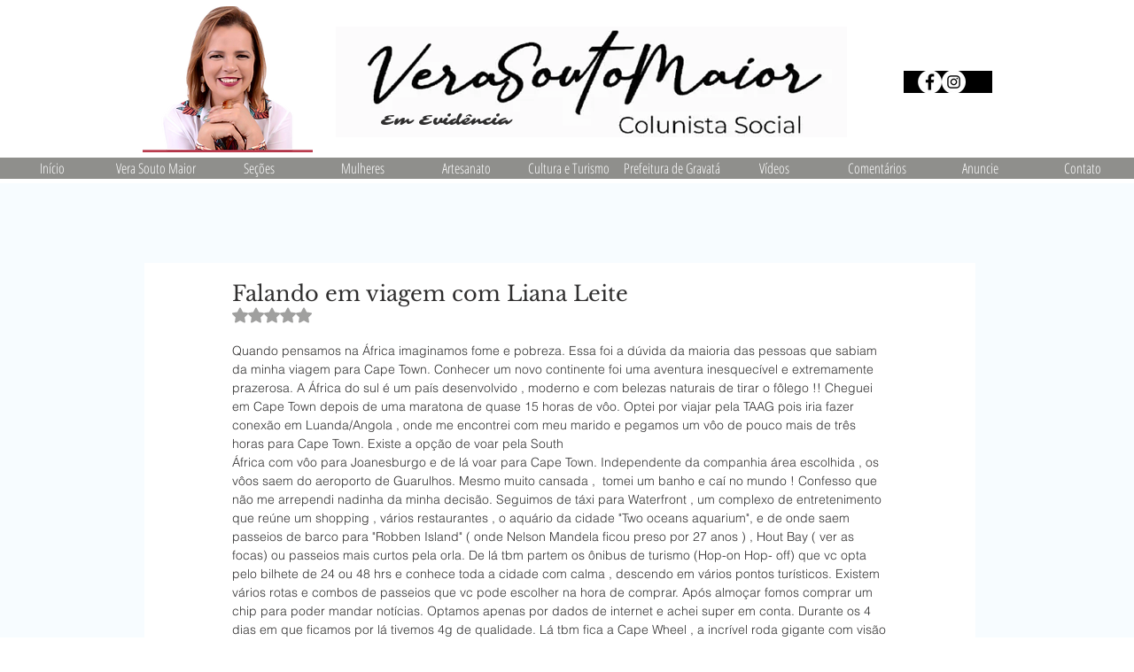

--- FILE ---
content_type: text/css; charset=utf-8
request_url: https://www.verasoutomaior.com.br/_serverless/pro-gallery-css-v4-server/layoutCss?ver=2&id=d1omm-not-scoped&items=3699_1040_780%7C3630_1040_780%7C3767_780_1040%7C3399_1040_780%7C3559_1040_780%7C3842_780_1040%7C3480_1040_780%7C3577_960_1280%7C3532_1040_780%7C3466_780_1040%7C3750_780_1040%7C3819_1280_960%7C3587_1040_780%7C3709_1280_960%7C3746_1040_780%7C3477_1040_780%7C3623_1040_780%7C3514_1040_780%7C3921_1040_780%7C3343_1040_780&container=2252_740_2300_720&options=gallerySizeType:px%7CenableInfiniteScroll:true%7CtitlePlacement:SHOW_ON_HOVER%7CgridStyle:1%7CimageMargin:10%7CgalleryLayout:2%7CisVertical:false%7CnumberOfImagesPerRow:3%7CgallerySizePx:300%7CcubeRatio:1%7CcubeType:fill%7CgalleryThumbnailsAlignment:bottom%7CthumbnailSpacings:0
body_size: -143
content:
#pro-gallery-d1omm-not-scoped [data-hook="item-container"][data-idx="0"].gallery-item-container{opacity: 1 !important;display: block !important;transition: opacity .2s ease !important;top: 0px !important;left: 0px !important;right: auto !important;height: 240px !important;width: 240px !important;} #pro-gallery-d1omm-not-scoped [data-hook="item-container"][data-idx="0"] .gallery-item-common-info-outer{height: 100% !important;} #pro-gallery-d1omm-not-scoped [data-hook="item-container"][data-idx="0"] .gallery-item-common-info{height: 100% !important;width: 100% !important;} #pro-gallery-d1omm-not-scoped [data-hook="item-container"][data-idx="0"] .gallery-item-wrapper{width: 240px !important;height: 240px !important;margin: 0 !important;} #pro-gallery-d1omm-not-scoped [data-hook="item-container"][data-idx="0"] .gallery-item-content{width: 240px !important;height: 240px !important;margin: 0px 0px !important;opacity: 1 !important;} #pro-gallery-d1omm-not-scoped [data-hook="item-container"][data-idx="0"] .gallery-item-hover{width: 240px !important;height: 240px !important;opacity: 1 !important;} #pro-gallery-d1omm-not-scoped [data-hook="item-container"][data-idx="0"] .item-hover-flex-container{width: 240px !important;height: 240px !important;margin: 0px 0px !important;opacity: 1 !important;} #pro-gallery-d1omm-not-scoped [data-hook="item-container"][data-idx="0"] .gallery-item-wrapper img{width: 100% !important;height: 100% !important;opacity: 1 !important;} #pro-gallery-d1omm-not-scoped [data-hook="item-container"][data-idx="1"].gallery-item-container{opacity: 1 !important;display: block !important;transition: opacity .2s ease !important;top: 0px !important;left: 250px !important;right: auto !important;height: 240px !important;width: 240px !important;} #pro-gallery-d1omm-not-scoped [data-hook="item-container"][data-idx="1"] .gallery-item-common-info-outer{height: 100% !important;} #pro-gallery-d1omm-not-scoped [data-hook="item-container"][data-idx="1"] .gallery-item-common-info{height: 100% !important;width: 100% !important;} #pro-gallery-d1omm-not-scoped [data-hook="item-container"][data-idx="1"] .gallery-item-wrapper{width: 240px !important;height: 240px !important;margin: 0 !important;} #pro-gallery-d1omm-not-scoped [data-hook="item-container"][data-idx="1"] .gallery-item-content{width: 240px !important;height: 240px !important;margin: 0px 0px !important;opacity: 1 !important;} #pro-gallery-d1omm-not-scoped [data-hook="item-container"][data-idx="1"] .gallery-item-hover{width: 240px !important;height: 240px !important;opacity: 1 !important;} #pro-gallery-d1omm-not-scoped [data-hook="item-container"][data-idx="1"] .item-hover-flex-container{width: 240px !important;height: 240px !important;margin: 0px 0px !important;opacity: 1 !important;} #pro-gallery-d1omm-not-scoped [data-hook="item-container"][data-idx="1"] .gallery-item-wrapper img{width: 100% !important;height: 100% !important;opacity: 1 !important;} #pro-gallery-d1omm-not-scoped [data-hook="item-container"][data-idx="2"].gallery-item-container{opacity: 1 !important;display: block !important;transition: opacity .2s ease !important;top: 0px !important;left: 500px !important;right: auto !important;height: 240px !important;width: 240px !important;} #pro-gallery-d1omm-not-scoped [data-hook="item-container"][data-idx="2"] .gallery-item-common-info-outer{height: 100% !important;} #pro-gallery-d1omm-not-scoped [data-hook="item-container"][data-idx="2"] .gallery-item-common-info{height: 100% !important;width: 100% !important;} #pro-gallery-d1omm-not-scoped [data-hook="item-container"][data-idx="2"] .gallery-item-wrapper{width: 240px !important;height: 240px !important;margin: 0 !important;} #pro-gallery-d1omm-not-scoped [data-hook="item-container"][data-idx="2"] .gallery-item-content{width: 240px !important;height: 240px !important;margin: 0px 0px !important;opacity: 1 !important;} #pro-gallery-d1omm-not-scoped [data-hook="item-container"][data-idx="2"] .gallery-item-hover{width: 240px !important;height: 240px !important;opacity: 1 !important;} #pro-gallery-d1omm-not-scoped [data-hook="item-container"][data-idx="2"] .item-hover-flex-container{width: 240px !important;height: 240px !important;margin: 0px 0px !important;opacity: 1 !important;} #pro-gallery-d1omm-not-scoped [data-hook="item-container"][data-idx="2"] .gallery-item-wrapper img{width: 100% !important;height: 100% !important;opacity: 1 !important;} #pro-gallery-d1omm-not-scoped [data-hook="item-container"][data-idx="3"]{display: none !important;} #pro-gallery-d1omm-not-scoped [data-hook="item-container"][data-idx="4"]{display: none !important;} #pro-gallery-d1omm-not-scoped [data-hook="item-container"][data-idx="5"]{display: none !important;} #pro-gallery-d1omm-not-scoped [data-hook="item-container"][data-idx="6"]{display: none !important;} #pro-gallery-d1omm-not-scoped [data-hook="item-container"][data-idx="7"]{display: none !important;} #pro-gallery-d1omm-not-scoped [data-hook="item-container"][data-idx="8"]{display: none !important;} #pro-gallery-d1omm-not-scoped [data-hook="item-container"][data-idx="9"]{display: none !important;} #pro-gallery-d1omm-not-scoped [data-hook="item-container"][data-idx="10"]{display: none !important;} #pro-gallery-d1omm-not-scoped [data-hook="item-container"][data-idx="11"]{display: none !important;} #pro-gallery-d1omm-not-scoped [data-hook="item-container"][data-idx="12"]{display: none !important;} #pro-gallery-d1omm-not-scoped [data-hook="item-container"][data-idx="13"]{display: none !important;} #pro-gallery-d1omm-not-scoped [data-hook="item-container"][data-idx="14"]{display: none !important;} #pro-gallery-d1omm-not-scoped [data-hook="item-container"][data-idx="15"]{display: none !important;} #pro-gallery-d1omm-not-scoped [data-hook="item-container"][data-idx="16"]{display: none !important;} #pro-gallery-d1omm-not-scoped [data-hook="item-container"][data-idx="17"]{display: none !important;} #pro-gallery-d1omm-not-scoped [data-hook="item-container"][data-idx="18"]{display: none !important;} #pro-gallery-d1omm-not-scoped [data-hook="item-container"][data-idx="19"]{display: none !important;} #pro-gallery-d1omm-not-scoped .pro-gallery-prerender{height:1740px !important;}#pro-gallery-d1omm-not-scoped {height:1740px !important; width:740px !important;}#pro-gallery-d1omm-not-scoped .pro-gallery-margin-container {height:1740px !important;}#pro-gallery-d1omm-not-scoped .pro-gallery {height:1740px !important; width:740px !important;}#pro-gallery-d1omm-not-scoped .pro-gallery-parent-container {height:1740px !important; width:750px !important;}